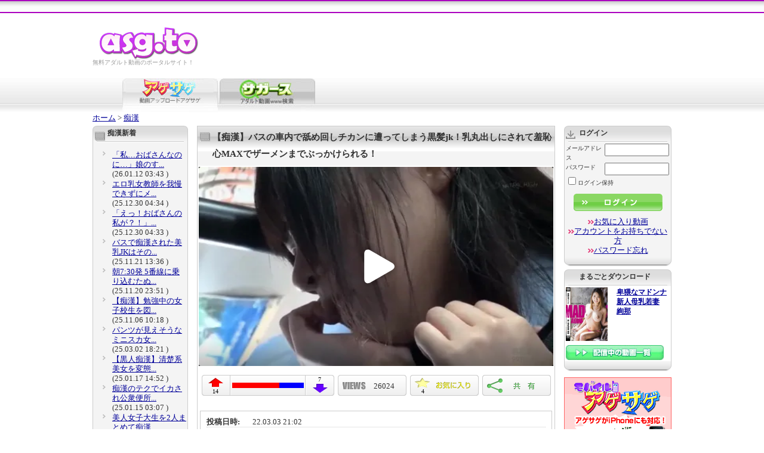

--- FILE ---
content_type: text/html; charset=UTF-8
request_url: https://asg.to/contentsPage.html?mcd=7N62BwaSxg7O80Q4
body_size: 15457
content:
<!DOCTYPE html PUBLIC "-//W3C//DTD XHTML 1.0 Transitional//EN"
        "http://www.w3.org/TR/xhtml1/DTD/xhtml1-transitional.dtd">
<html xmlns="http://www.w3.org/1999/xhtml" lang="ja">
<head>
    
<script type="text/javascript">
function doCookiesProbe() {
    var cookiesProbe = document.cookie.split(';');
    var cookiesProbeFound = null;
    var cookiesProbeName = 'probe';
    var cookiesProbeTimestamp = 1768858619;
    var cookiesProbeTimeout = 15*60;
    for(var i=0;i < cookiesProbe.length;i++) {
        var c = cookiesProbe[i];
        while (c.charAt(0)==' ') c = c.substring(1,c.length);
        if (c.indexOf(cookiesProbeName) == 0) 
            cookiesProbeFound = c.substring(cookiesProbeName.length,c.length);
    }
    document.cookie='probe=; expires=0';
    if (!cookiesProbeFound || 
        (Math.abs(cookiesProbeTimestamp - parseInt(cookiesProbeFound)) > cookiesProbeTimeout)) {
        alert("お使いのブラウザでCookieが無効になっているため、ログイン等の機能が使用できなくなります。ブラウザの設定でCookieを有効にしてください。");
        return false;
    }
    return true;
}

</script>
    <meta http-equiv="Content-Type" content="text/html; charset=utf-8"/>
    <title>【痴漢】バスの車内で舐め回しチカンに遭ってしまう黒髪jk！乳丸出しにされて羞恥心MAXでザーメンまでぶっかけられる！ - アダルト動画 裏アゲサゲ−無料エロ動画−</title>
    <meta name="description" content="【痴漢】バスの車内で舐め回しチカンに遭ってしまう黒髪jk！乳丸出しにされて羞恥心MAXでザーメンまでぶっかけられる！ の再生ページ。裏アゲサゲ＠ASG.TOはアダルト無料動画だけのアップロードサイト！"/>
    <meta name="keywords" content="無料アダルト,アダルトサンプル動画,アダルトDVD,アダルトムービー"/>
    <meta name="copyright" content="Copyright アダルト動画アゲサゲ[ASG.TO]"/>
    <meta name="abstract" content="アダルト動画を投稿して対決！ASG.TO[アゲサゲ]は無料動画共有！"/>
    <link href="/css/common.css?sbuf=04ccf1c0dd400287431a6579a02bb39e" rel="stylesheet" type="text/css"/>

    <script src="/js/jquery-1.7.min.js?sbuf=4bb0a8a79d7b3e09abfd9edce4a39d0e"></script>
    <script type="text/javascript" src="/js/flowslider.jquery.js?sbuf=190080bbb9369b49c9bc5f70ccaf01eb"></script>
    <script src="/js/underscore.js?sbuf=d97c7c7dbea19bdf10ff04c74f4f0f8f"></script>


            <link rel="stylesheet" href="/css/font-awesome-icons.css?sbuf=c75b3b427cd822da3aa4aee17013c613">
        <link rel="stylesheet" href="/player/skin/skin.css?sbuf=c4824d35885b553e3bc6a65c495422bd">
        <link rel="stylesheet" href="/player/quality-selector/flowplayer.quality-selector.css?sbuf=975c4c7cd93381b1fb190055fc069d4d">
        <link rel="stylesheet" href="/css/player.css?sbuf=0279027f128a95a3426b3742a9d2e8a3">
        <script src="/js/cookies.js?sbuf=055ed2845cf70fe617c5392770848be5"></script>
        <script src="/player/flowplayer.min.js?sbuf=7777637f22d1a837b00a1346e3aea13e"></script>
        <script src="/player/flowplayer.hlsjs.1.1.42.min.js?sbuf=9d2487ea1680d151f44e5f666713ec41"></script>
        <script src="/player/flowplayer.thumbnails.js?sbuf=a350a1ddc976e53447ba91d0320e9af6"></script>
    
        <script>
            BUNDLE = {
                user: {
                    
                    isLoggedIn: false,
                    isPaid: false                    
                },
                advert: {
                    time: {
                        flightUrl: '/advert/banner.html',
                        bannerUrl: '/advert/bannerFrame.html?ipb=1&id=',
                        bannerName: 'inPlayerMain',
                        zIndex: 10000000001,
                    },
                    pause: {
                        flightUrl: '/advert/banner.html',
                        bannerUrl: '/advert/bannerFrame.html?ipb=1&id=',
                        bannerName: 'inPlayerOnPause',
                        zIndex: 10000000002,
                    },
                    rightAway: {
                        flightUrl: '/advert/banner.html',
                        bannerUrl: '/advert/bannerFrame.html?ipb=1&id=',
                        bannerName: 'inMoviePlayerBeforeStart',
                        zIndex: 10000000003,
                    },
                },
                advertCookies: {
                    name: 'adp_',
                    value: 1,
                    path: '/',
                    domain: ''
                },
                favourite: {
                    post: '/member/addToFavourites.html'
                },
                votes: {
                    get: '/movie/count.html'
                },
                ga: {},
                movie: {
                    
                    time: 3484.6,
                    mosaiced: true,
                    auto: false,
                    
                    logotype: {
                        path: 'images/logo-land-smart.png',
                        alt: 'ASG.TO'
                    }
                },
                logInPageUrl: "/login.html?log_redir_uri=" + decodeURIComponent(location.href),
                signUpPageUrl: "/signup/signup.html",
                subscribePageUrl: "/billing/subscribe.html",
                video: {
                    
                    debug: false,
                    
                    config: {
                        
                        speeds: [0.5, 1, 1.5, 2],
                        embed: false,
                        key: '$310812518733339',
                        debug: false,
                        fullscreen: true,
                        native_fullscreen: true,
                        autoplay: false,
                        splash: false,
                        poster: 'https://jnmedia.asg.to/t/319397_3189192-720p.mp4/450x338/12',
                        
                        share: false,
                        thumbnails: {
                            
                            debug: false,
                            height: 75,
                            template: 'https://jnmedia.asg.to/t/319397_3189192-720p.mp4' + '/100x75/{time}',
                            
                            time_format: function (t) {
                                var segment = BUNDLE.movie.time / 26;
                                return Math.floor(t / segment);
                            }
                        },
                        clip: {
                            flashls: {
                                manifestloadmaxretry: 2
                            },
                            hlsjs: {
                                recoverMediaError: true,
                                manifestLoadingMaxRetry: 2,
                                listeners: ["hlsError"],
                                
                                debug: false,
                                
                                maxMaxBufferLength: 60,
                                maxBufferSize: 10*1000*1000,
                                enableWorker: true,
                                fragLoadingTimeOut: 120000,
                                fragLoadingMaxRetry: 6,
                                fragLoadingRetryDelay: 500
                            },
                            
                            hlsQualities: [{"level":-1,"label":"Auto"},{"level":0,"label":"HD 720"}],
                            
                            sources: [{
                                type: "application/x-mpegurl",
                                
                                src: '/movie/hls/?mcd=7N62BwaSxg7O80Q4&st=WFIq5jBXsxaQvwHqWI2oWA&e=1768859819&mask=4294901760&debug=59047936&a=59070791'
                                
                            }]
                        }
                    }
                }
            };
        </script>
    
        <script src="/js/player2.js?sbuf=7a9de2df91e41be9ae16db3cb58d9d1b"></script>
        <script type="text/javascript" src="/js/jquery.popunder.min.js?sbuf=f2600a8f827475ef3e72c4252edf7c9c"></script>
    <script type="text/javascript" src="/js/jquery.cookie.js?sbuf=34259e1b3697ec38ec1ad00f29c64305"></script>
    <script type="text/javascript" src="/js/common.js?sbuf=d932ee5a2aa76911b1ae3c0c904d769f"></script>
    <script type="text/javascript" src="/js/clipboard.min.js?sbuf=3e5e0fa949e0e7c5ed5fed7b4cc0ee00"></script>
    <script type="text/javascript" src="/js/contentsPage.js?sbuf=45adaec86a500ebf3efbf869b2c5a3d7"></script>
    <script type="text/javascript" src="/scripts/common.js?sbuf=b021cf036bf63f2e49c88d47dc371dd0"></script>
    <script type="text/javascript" src="/js/bookmark.js?sbuf=641c2e5672d093d081417a0e853621ed"></script>
    <script type="text/javascript" src="/js/tooltips.js?sbuf=92ab741c827b2723eb99521defd92bc7"></script>
    <script type="text/javascript">
        <!--
        
        var playerRev = "/swf/uraui.swf?sbuf=685a47a4aa955158dcd5e543e2e5aa69";
        var playerProductInstallRev = "/swf/playerProductInstall.swf?sbuf=be332eb9be4b3dcfdcd757bbc6e495e5";

        function operateCommentForm() {
            var nickname = document.contentsPage.comment_commentator.value;
            var comment = document.contentsPage.comment_body.value;
            var delkey = document.contentsPage.comment_password.value;
            var errors = checkComment(nickname, comment, delkey);

            if (errors.length == 0) {
                return true;
            }

            getDocumentByID('form_nickname').className = '';
            getDocumentByID('form_comment').className = '';
            getDocumentByID('form_delkey').className = '';
            getDocumentByID('form_warning_javascript').innerHTML = '';

            var messages = new Array();
            for (i = 0; i < errors.length; i++) {
                if (errors[i] == 'no nicknames') {
                    
                    messages.push('ニックネームをご入力ください。');
                    
                    getDocumentByID('form_nickname').className = 'error';
                } else if (errors[i] == 'no comments') {
                    
                    messages.push('コメントをご入力ください。');
                    
                    getDocumentByID('form_comment').className = 'error';
                } else if (errors[i] == 'nickname too long') {
                    
                    messages.push('コメントは最大100文字です。');
                    
                    getDocumentByID('form_nickname').className = 'error';
                } else if (errors[i] == 'delkey too long') {
                    
                    messages.push('削除keyは最大4文字です。');
                    
                    getDocumentByID('form_delkey').className = 'error';
                } else if (errors[i] == 'forbidden words') {
                    
                    messages.push('投稿を受け付けられません。内容をご確認ください。');
                    
                    getDocumentByID('form_comment').className = 'error';
                }
            }
            var html = '';
            html += '<p class="red" id="form_warning">\n';
            for (i = 0; i < messages.length; i++) {
                html += '<b><img src="/common_images/icon_error.gif" alt="" align="absmiddle" />' + messages[i] + '</b><br />\n';
            }
            html += '</p>\n';

            getDocumentByID('form_warning_javascript').innerHTML = html;

            return false;
        }
        
        // -->
    </script>
    <script type="text/vbscript">
<!-- // Visual basic helper required to detect Flash Player ActiveX control version information
Function VBGetSwfVer(i)
  on error resume next
  Dim swControl, swVersion
  swVersion = 0
  set swControl = CreateObject("ShockwaveFlash.ShockwaveFlash." + CStr(i))
  if (IsObject(swControl)) then
    swVersion = swControl.GetVariable("$version")
  end if
  VBGetSwfVer = swVersion
End Function
// -->

    </script>
        <link rel="meta" href="https://asg.to/labels.rdf" type="application/rdf+xml" title="ICRA labels" />
<meta http-equiv="pics-Label" content='(pics-1.1 "http://www.icra.org/pics/vocabularyv03/" l gen true for "http://asg.to" r (n 2 s 3 v 3 l 3 oa 2 ob 2 oc 0 od 0 oe 0 of 0 og 0 oh 0 c 3) gen true for "https://www.asg.to/" r (n 2 s 3 v 3 l 3 oa 2 ob 2 oc 0 od 0 oe 0 of 0 og 0 oh 0 c 3))' />
<meta name="RATING" content="RTA-5042-1996-1400-1577-RTA" />
</head>
<body moviecode="7N62BwaSxg7O80Q4"
                                                               movieid="644590"
                                                               onclick="hideModal()" >
<div id="layout">
    	<div id="ad-over" style="display:none;"><script type="text/javascript">document.write(adBody[adRand][1]);</script></div>
	<div id="header">
        	<div align="center">
		<table width="865" height="20" border="0" cellpadding="0" cellspacing="0" bordercolor="#FFFFFF">
	  <tr>
		<td>&nbsp;</td>
	  </tr>
	</table>
	</div>
		
		<div id="logoarea">
			<div id="logo">
				<h1><a href="/" title="アダルトビデオ ASG.TO"><img src="/vegas/images/logo.gif" alt="アダルトビデオ ASG.TO" border="0" /></a></h1>
				<p>無料アダルト動画のポータルサイト！</p>
			</div>
			<div id="gnavi">
		
				</ul>
			</div>
			<br class="clear" />
		</div>
		
		<div id="tabarea">
			<map name="videophoto">
			<area href="http://pix.asg.to/" coords="80,42,156,57">
			<area href="https://asg.to/" coords="0,0,156,57">
			</map>
			<img src="/img/common/tab_magesage_on.jpg" alt="裏アゲサゲ" name="agesage" id="agesage" usemap="#videophoto" />
			<a href="/search"><img src="https://asg.to/img/tab_vegaspia_off_160.jpg" alt="サガース（アダルト動画WWW検索）" name="vegaspia" border="0" id="vegaspia" onmouseover="MM_swapImage('vegaspia','','https://asg.to/img/tab_vegaspia_on_160.jpg',1)" onmouseout="MM_swapImgRestore()" /></a>
		<!-- remove it in english page - start -->
		<!-- remove it in english page - end -->
		</div>
	</div>
    <div id="main">
        <div id="pan"><a href="/">ホーム</a>&nbsp;&gt;&nbsp;<a href="/categoryPage.html?ccd=chikan">痴漢</a></div>

        <div id="wrap"><!-- 左＋真ん中開始 -->

            <div id="centerarea"><!-- 真ん中開始 -->

                <div class="box600 film">
                    <div class="tit-tall-gray"><h2 id="bookmarktitle"
                                                   class="title-large">【痴漢】バスの車内で舐め回しチカンに遭ってしまう黒髪jk！乳丸出しにされて羞恥心MAXでザーメンまでぶっかけられる！</h2></div>
                    <div class="boxbody-white">

                                                                                    <div class="player" mcd="7N62BwaSxg7O80Q4">
                                    <div class="flowplayer player__container player__container_pink-theme fp-mute js-player"
                                         id="videoPlayerD">
                                                                                    <div class="overlay">
    <script type="text/javascript" src="/js/overlay.js?sbuf=aeb93430481c84559a6a52051ee11409"></script>
    <a href="#" class="bookmark ">お気に入り追加</a>
    <a class="replay" href="#">Replay</a>
    <div class="likes">
        <div class="line">
            <a href="#" class="like"><span>14</span></a>
        </div>
        <div class="line">
            <a href="#" class="dislike"><span>7</span></a>
        </div>
    </div>
    <div class="recommended">
        <div class="inner">
            <div class="title">オススメ</div>
            <div class="thumbnails">
                            <div class="thumbnail">
                    <a href="https://asg.to/contentsPage.html?mcd=7tlC4HUwf7e9DoZI" target="_blank">
                        <span class="name"><span class="helper">上原亜衣ちゃん２</span></span>
                        <img src="https://cdnmedia.asg.to/t/1489342598_802822_747033.flv.mp4/80x60/12" width="150" height="110" alt="">
                    </a>
                    <div class="time">17.03.15</div>
                </div>
                            <div class="thumbnail">
                    <a href="https://asg.to/contentsPage.html?mcd=NJObrmMulLRmaa7k" target="_blank">
                        <span class="name"><span class="helper">机の下で手を出したら感じてきた女友達</span></span>
                        <img src="https://cdnmedia.asg.to/t/1449914945_704839_643376.flv.mp4/80x60/12" width="150" height="110" alt="">
                    </a>
                    <div class="time">15.12.14</div>
                </div>
                            <div class="thumbnail">
                    <a href="https://asg.to/contentsPage.html?mcd=LI8VZNuD4ZsmNM0q" target="_blank">
                        <span class="name"><span class="helper">彼氏の見舞いに来た女の無防備パンチラに…</span></span>
                        <img src="https://cdnmedia.asg.to/t/1413288601_857404_543420.flv.mp4/80x60/12" width="150" height="110" alt="">
                    </a>
                    <div class="time">14.10.16</div>
                </div>
                            <div class="thumbnail">
                    <a href="https://asg.to/contentsPage.html?mcd=Hw3n5R1t7aL4G87w" target="_blank">
                        <span class="name"><span class="helper">巨乳揉みしだき痴漢 満員電車で身動きのできない巨乳娘のデカパイを吐息が漏れるまで揉みしだけ！！</span></span>
                        <img src="https://cdnmedia.asg.to/t/1448862729_507230_643102.flv.mp4/80x60/12" width="150" height="110" alt="">
                    </a>
                    <div class="time">15.12.01</div>
                </div>
                            <div class="thumbnail">
                    <a href="https://asg.to/contentsPage.html?mcd=TJZzDDNLTkka1qmb" target="_blank">
                        <span class="name"><span class="helper">今日のパンツ！涼川絢音ちゃん特集　その４</span></span>
                        <img src="https://cdnmedia.asg.to/t/1489510253_182090_747079.flv.mp4/80x60/12" width="150" height="110" alt="">
                    </a>
                    <div class="time">17.03.17</div>
                </div>
                            <div class="thumbnail">
                    <a href="https://asg.to/contentsPage.html?mcd=gtfxEWSoLkMLmi6k" target="_blank">
                        <span class="name"><span class="helper">満員バスで買い物帰りの人妻のカラダが密着してくるもんで僕ビンビン！思わず痴漢しちゃったけど興奮してる奥さんは拒むことを知らない</span></span>
                        <img src="https://cdnmedia.asg.to/t/1455642372_113046_652882.flv.mp4/80x60/12" width="150" height="110" alt="">
                    </a>
                    <div class="time">16.02.19</div>
                </div>
                            <div class="thumbnail">
                    <a href="https://asg.to/contentsPage.html?mcd=Yv8ZjyhNiG4ahju3" target="_blank">
                        <span class="name"><span class="helper">マキシワンピ越しの固定バイブにリードを付けられた刺激に耐え切れずイキ漏らす痙攣女2</span></span>
                        <img src="https://cdnmedia.asg.to/t/1497870247_683983_757935.mp4/80x60/12" width="150" height="110" alt="">
                    </a>
                    <div class="time">17.06.21</div>
                </div>
                            <div class="thumbnail">
                    <a href="https://asg.to/contentsPage.html?mcd=mDdPxrN2FUXdEf5t" target="_blank">
                        <span class="name"><span class="helper">痴漢ＯＫ娘１１</span></span>
                        <img src="https://cdnmedia.asg.to/t/1446801069_743145_638965.flv.mp4/80x60/12" width="150" height="110" alt="">
                    </a>
                    <div class="time">15.11.08</div>
                </div>
                            <div class="thumbnail">
                    <a href="https://asg.to/contentsPage.html?mcd=QuC0r0MADTmzHqJH" target="_blank">
                        <span class="name"><span class="helper">温泉旅館中出し痴漢 男湯に連れ込まれ周囲の目に辱しめられ感じてしまう女</span></span>
                        <img src="https://cdnmedia.asg.to/t/1398587282_159248_499470.flv.mp4/80x60/12" width="150" height="110" alt="">
                    </a>
                    <div class="time">14.04.29</div>
                </div>
                            <div class="thumbnail">
                    <a href="https://asg.to/contentsPage.html?mcd=oj4p5c2r6qW1fDoJ" target="_blank">
                        <span class="name"><span class="helper">満員バスでむっちり尻が密着してくるもんで…</span></span>
                        <img src="https://cdnmedia.asg.to/t/1401361986_101526_510711.flv.mp4/80x60/12" width="150" height="110" alt="">
                    </a>
                    <div class="time">14.05.31</div>
                </div>
                            <div class="thumbnail">
                    <a href="https://asg.to/contentsPage.html?mcd=mwe8LS4LwqP6WkeH" target="_blank">
                        <span class="name"><span class="helper">マジックミラーと童貞２</span></span>
                        <img src="https://cdnmedia.asg.to/t/1462949269_198421_668898.flv.mp4/80x60/12" width="150" height="110" alt="">
                    </a>
                    <div class="time">16.05.13</div>
                </div>
                            <div class="thumbnail">
                    <a href="https://asg.to/contentsPage.html?mcd=jrA4NNcbl4q9MDS5" target="_blank">
                        <span class="name"><span class="helper">バスで痴漢された美乳JKはその後マンションに連れ込まれ犯されちゃいました</span></span>
                        <img src="https://jnmedia.asg.to/t/295449_720P_4000K_142824912.mp4/80x60/12" width="150" height="110" alt="">
                    </a>
                    <div class="time">25.11.21</div>
                </div>
                            <div class="thumbnail">
                    <a href="https://asg.to/contentsPage.html?mcd=WehNF2PB4tpSpL47" target="_blank">
                        <span class="name"><span class="helper">病室で彼氏にフェラしてパンチラする女に興奮した男が勃起を擦りつけ痴漢してセックスする 神波多一花 iQoo</span></span>
                        <img src="https://jnmedia.asg.to/t/335918_5113904-480p.mp4/80x60/12" width="150" height="110" alt="">
                    </a>
                    <div class="time">23.01.19</div>
                </div>
                            <div class="thumbnail">
                    <a href="https://asg.to/contentsPage.html?mcd=S7XvKq5zBwHfX3BZ" target="_blank">
                        <span class="name"><span class="helper">ここを押さえれば大丈夫　マジックミラー号で片想い女友達とのセックス距離を縮めます! 2人っきりの王様ゲームで燃え上がって念願の初合体(ハート)</span></span>
                        <img src="https://cdnmedia.asg.to/t/1485519382_741978_726742.flv.mp4/80x60/12" width="150" height="110" alt="">
                    </a>
                    <div class="time">17.01.29</div>
                </div>
                            <div class="thumbnail">
                    <a href="https://asg.to/contentsPage.html?mcd=oZdIAIDQEkvFNji2" target="_blank">
                        <span class="name"><span class="helper">媚薬ペニバンを挿入され「嫌なのに･･･」舌を絡ませレズ接吻セックスを欲しがる巨乳女教師</span></span>
                        <img src="https://cdnmedia.asg.to/t/1487068594_690705_735751.flv.mp4/80x60/12" width="150" height="110" alt="">
                    </a>
                    <div class="time">17.02.16</div>
                </div>
                        </div>
        </div>
    </div>
</div>                                                                                <!-- <iframe src="" frameborder="0"></iframe> -->
                                    </div>
                                </div>
                                                                            <div id="movie_info">
    <div class="votes">
        <a href="#" class="up">
            <span>14</span>
        </a>
                        <span>
                            <ul class="bar">
                                <li class="bar-up" style="width: 66%"></li>
                                <li class="bar-down"></li>
                            </ul>
                        </span>
        <a href="#" class="down">
            <span>7</span>
        </a>
    </div>

    <div class="views">
        <div>26024</div>
    </div>

    <a class="favs off"
       data-mode="add"
       data-count="4" href="#">
        <span>4</span>
    </a>

    <a class="share" href="#"></a>

    <a class="download" href="#"></a>

    <span id="modal">
        <div>
            <p class="popup-menu-element">
                <a class="js-toggle-mail" href="#"><img src="/images/icon_friend.gif" /></a>
                <a class="js-toggle-mail" href="#" style="color:#333">友達に教える</a>
            </p>
            <div id="mail-form" style="display:none;">
                <form id="mail_form" action="/movie/notifyFriend.html" autocomplete="off">
                    <p>名前</p>
                    <input type="text" name="name" class="mail_form-name" value="">
                    <p>From(自分のメールアドレス)</p>
                    <input type="text" name="from" class="mail_form-from" value="">
                    <p>To(友達のメールアドレス)</p>
                    <input type="text" name="to" class="mail_form-to" value="">
                    <p style="font-size:x-small;">※半角カンマで複数指定可</p>
                    <p>メッセージ</p>
                    <textarea name="body" class="mail_form-body" rows="5" style="width:94%;"></textarea>
                    <a class="button" href="#" data-mcd="7N62BwaSxg7O80Q4" style="background-color: gray;">送信</a>
                </form>
            </div>

            <p class="popup-menu-element">
                <a class="js-toggle-copy-paste" href="#"><img src="/images/icon_blog_past.gif"/></a>
                <a class="js-toggle-copy-paste" href="#" style="color:#333">HP?ブログに貼る</a>
            </p>
                <div id="copypaste-form" style="display:none;">
                   <form id="clip_form" autocomplete="off">
                       <p>URL</p>
                       <textarea id="clip_form_url" name="url" cols="45" rows="1">https://asg.to/contentsPage.html?mcd=7N62BwaSxg7O80Q4</textarea>
                       <p>ビデオ埋め込み</p>
                       <textarea id="clipboard-data" name="tag" cols="45" rows="10">&lt;script type="text/javascript" src="https://asg.to/js/past_uraui.js"&gt;&lt;/script&gt;&lt;script type="text/javascript"&gt;Purauifla("mcd=7N62BwaSxg7O80Q4", 450, 372);&lt;/script&gt;</textarea>

                       <button class="js-save-data" type="button" data-clipboard-target="#clipboard-data">
                           クリップボードにコピー
                       </button>
                   </form>
            </div>

        </div>

        <div style="padding-top:10px; padding-bottom:5px; text-align: center;">

            <a href="javascript:onClick=Delicious()" titile="この動画をdel.icio.usに登録！">
                <img src="/common_images/delicious.gif" width="12" height="12" alt="この動画をdel.icio.usに登録！" style="border: none;vertical-align: middle;" />
            </a>

            <a href="javascript:onClick=Hatena()" title="この動画をはてなブックマークに登録！">
                <img src="/common_images/icon_hatena.gif" border="0" align="middle" alt="この動画をはてなブックマークに登録！" style="vertical-align: middle;" />
            </a>

            <a target="twit" href="http://twitter.com/home?status=%E3%83%8C%E3%81%91%E3%82%8B%EF%BC%81%E3%80%90%E7%97%B4%E6%BC%A2%E3%80%91+https%3A%2F%2Fasg.to%2Ft%2F7N62BwaSxg7O80Q4+%E3%80%90%E7%97%B4%E6%BC%A2%E3%80%91%E3%83%90%E3%82%B9%E3%81%AE%E8%BB%8A%E5%86%85%E3%81%A7%E8%88%90%E3%82%81%E5%9B%9E%E3%81%97%E3%83%81%E3%82%AB%E3%83%B3%E3%81%AB%E9%81%AD%E3%81%A3%E3%81%A6%E3%81%97%E3%81%BE%E3%81%86%E9%BB%92%E9%AB%AAjk%EF%BC%81%E4%B9%B3%E4%B8%B8%E5%87%BA%E3%81%97%E3%81%AB%E3%81%95%E3%82%8C%E3%81%A6%E7%BE%9E%E6%81%A5%E5%BF%83MAX%E3%81%A7%E3%82%B6...">
                <img src="/img/btn_twitter.gif" alt="Twitterでつぶやく" style="border: none;vertical-align: middle; padding-left:1px;"/>
            </a>
        </div>
</span>

<div id="checkCaptchaBox">
    <form action="/contentsPageDL.html?mcd=7N62BwaSxg7O80Q4" method="POST" name="checkCaptchaForm" id="checkCaptchaForm" autocomplete="off">
        <p id="captchaError" class="error"></p>
        <div id="captchaBlock">
            <img id="captchaImage" onclick="reloadCaptcha();" alt="captcha" src="/captcha/display.html" style="border: none; width: 150px; height:49px;" /><br/><a href="#" onclick="reloadCaptcha();return false;">イメージ更新</a><br/><input type="text" name="captcha_code" id="captcha_code" value=""/><script type="text/javascript">
                    function reloadCaptcha() {
                        document.getElementById("captchaImage").src = "/captcha/display.html" + "?dummy=" + Math.random();
                        document.getElementById("captcha_code").value = "";
                    }</script>
        </div>
        <div id="captchaLoading" style="display: none;text-align:center;"><img alt="Loading..." src="/img/ajax-loader5.gif" /></div>
        <div class="CaptchaFormActions">
            <div class="DLType">
                                            </div>
            <input type="Submit" id="DownloadSubmit" name="submit" value="ダウンロード" />
            <a href="#" onclick="return closeCaptcha();">動画に戻る</a>
        </div>
    </form>
</div>
</div>
                        <!-- NOT FOR ENGLISH -->
                                                                                <!-- END NOT FOR ENGLISH -->

                        <br class="clear"/>

                        

                        <br class="clear"/>

                        <div id="d-intro">
                            <div>
                                <strong>投稿日時: </strong>22.03.03 21:02
                            </div>
                            <div>
                                <strong>投稿者:</strong>
                                <a href="/memberPage.html?mcd=B7a8z1mG1NlTSYqAHK1m">ぬきすと</a>
                                                                    &nbsp;(URL:
                                    <a href="/bridgePage.html?url=http%3A%2F%2Fwww.nukistream.com%2Fvideo.php%3Fid%3D752090"
                                       target="_blank" ref="nofollow noopener">元URL</a>
                                    )
                                                            </div>
                            <div>
                                <strong>カテゴリー: </strong><a
                                        href="/categoryPage.html?ccd=chikan">痴漢</a>
                            </div>
                            <div>
                                <strong>ビデオの紹介</strong>
                                <p>【痴漢】バスの車内で舐め回しチカンに遭ってしまう黒髪jk！乳丸出しにされて羞恥心MAXでザーメンまでぶっかけられる！</p>
                            </div>

                                                            <div id="input-area">
                                    <form action="/contentsPageComment.html?mcd=7N62BwaSxg7O80Q4" method="post"
                                          name="contentsPage" id="contentsPage"
                                          onSubmit="return operateCommentForm() && putXY(this, 'commit');">
                                        <em>コメントを書く</em>
                                        <span id="form_warning_javascript">
                        </span>
                                        <p>
                                            <label id="form_nickname">ニックネーム：<input size="50" class="txt-name"
                                                                                            id="comment_commentator"
                                                                                            name="comment_commentator"
                                                                                            type="text"/></label>
                                            <label id="form_delkey">削除key(半角4字)：<input size="4" maxlength="4"
                                                                                             class="txt-key"
                                                                                             name="comment_password"
                                                                                             type="password"/></label><br/>
                                            <label id="form_comment">コメント(100字)：<input class="txt-comm"
                                                                                             name="comment_body"
                                                                                             type="text"/>
                                                &nbsp;<input alt="送信" align="absmiddle" name="commit" type="image"
                                                             src="/images/btn_send_s.gif"/>
                                            </label>
                                        </p>
                                    </form>
                                </div>
                            
                        </div>


                        <br class="clear"/>


                                                    <!-- NOT FOR ENGLISH -->
                            <div style="text-align:center;padding:15px 0px">
                                
                            </div>
                            <!-- END NOT FOR ENGLISH -->
                        
                        <div id="comment">
                            <a name="comment" id="comment"></a>
                                                            <form action="/contentsPageComment.html?mcd=7N62BwaSxg7O80Q4" method="post"
                                      name="contentsPage2" id="contentsPage2">
                                                                                                                                                </form>
                                                    </div>

                                                    <!-- NOT FOR ENGLISH -->
                            <div class="bottom-links center">
                                <a href="javascript:deleteWin();">[この動画の削除依頼]</a>　⇒<a
                                        href="/about/rights.html">著作権保護の取り組み</a></div>
                            <!-- END NOT FOR ENGLISH -->
                                            </div>  <!-- END boxbody-white -->
                </div>

                <div class="boxbottom600">&nbsp;</div>

                <!-- NOT FOR ENGLISH -->
                <!-- 広告枠3 -->
                
                <!-- 広告枠3 -->
                <!-- END NOT FOR ENGLISH -->            </div> <!-- box600 film -->

            <div id="leftarea"><!-- 左開始 -->
                <!-- NOT FOR ENGLISH -->
                <!-- 広告枠1 -->
                
                <!-- 広告枠1 -->

                <div class="box160 film">
                    <div class="tit160"><h2>痴漢新着</h2></div>
                    <div class="boxbody-gray">
                        <ul>
                                                            <li><a href="/contentsPage.html?mcd=5IaXWDZ2J4UcXVys"
                                       title=" 「私…おばさんなのに…」娘のすぐ傍で痴●され抵抗しても感じ始め、遂にはイカされちゃう！！欲求不満お母さん 奥田咲"> 「私…おばさんなのに…」娘のす...</a><br/>(26.01.12 03:43
                                    )
                                </li>
                                                            <li><a href="/contentsPage.html?mcd=m5GoqkrZ7bQjR9OM"
                                       title=" エロ乳女教師を我慢できずにメチャクチャ痴●してやったら婚約者よりも俺のテクの虜に… 篠真有"> エロ乳女教師を我慢できずにメ...</a><br/>(25.12.30 04:34
                                    )
                                </li>
                                                            <li><a href="/contentsPage.html?mcd=EJsW2Hay7JXOBc2k"
                                       title=" 「えっ！おばさんの私が？！」我が子の前で触られ必死に抵抗するも愛液を垂れ流し絶頂が止まらない巨尻母 .5"> 「えっ！おばさんの私が？！」...</a><br/>(25.12.30 04:33
                                    )
                                </li>
                                                            <li><a href="/contentsPage.html?mcd=jrA4NNcbl4q9MDS5"
                                       title="バスで痴漢された美乳JKはその後マンションに連れ込まれ犯されちゃいました">バスで痴漢された美乳JKはその...</a><br/>(25.11.21 13:36
                                    )
                                </li>
                                                            <li><a href="/contentsPage.html?mcd=ug4gAiX7iCKF5ONX"
                                       title=" 朝7:30発 5番線に乗り込むたぬき顔巨乳は痴●の大好物 媚薬仕込んだら早漏すぎて平日は毎日リピートしています 役野満里奈"> 朝7:30発 5番線に乗り込むたぬ...</a><br/>(25.11.20 23:51
                                    )
                                </li>
                                                            <li><a href="/contentsPage.html?mcd=LWWneWSGkok4eO7p"
                                       title="【痴漢】勉強中の女子校生を図書館レイプ！生発射した精子をバイブで掻き出す鬼畜ぶり">【痴漢】勉強中の女子校生を図...</a><br/>(25.11.06 10:18
                                    )
                                </li>
                                                            <li><a href="/contentsPage.html?mcd=CgTUvKX569wu5V50"
                                       title="パンツが見えそうなミニスカ女を痴漢して犯す！いやらしい尻を突き出して連続イキ">パンツが見えそうなミニスカ女...</a><br/>(25.03.02 18:21
                                    )
                                </li>
                                                            <li><a href="/contentsPage.html?mcd=pm8McIFUfE3iwlQJ"
                                       title="【黒人痴漢】清楚系美女を変態黒人が痴漢＆強制生パコ！規格外のチンポぶち込まれて子宮まで突かれて快楽堕ちアクメ！">【黒人痴漢】清楚系美女を変態...</a><br/>(25.01.17 14:52
                                    )
                                </li>
                                                            <li><a href="/contentsPage.html?mcd=aIAKUPiKamKHaaKg"
                                       title="痴漢のテクでイカされ公衆便所に連れ込まれ生ハメされる美人奥様">痴漢のテクでイカされ公衆便所...</a><br/>(25.01.15 03:07
                                    )
                                </li>
                                                            <li><a href="/contentsPage.html?mcd=5sycT7u1WVePZZVn"
                                       title="美人女子大生を2人まとめて痴漢し犯す！喉奥までチ●ポを突っ込み特濃精子を発射">美人女子大生を2人まとめて痴漢...</a><br/>(25.01.06 19:54
                                    )
                                </li>
                                                            <li><a href="/contentsPage.html?mcd=T6ps1ErRLLbjbCn3"
                                       title="《辰巳ゆい/輪姦レイプ》わざと痴漢の横に立ったおとり捜査官は返り討ちに会い集団で襲われボロボロに犯された">《辰巳ゆい/輪姦レイプ》わざと...</a><br/>(24.08.28 11:10
                                    )
                                </li>
                                                            <li><a href="/contentsPage.html?mcd=rPL5X9hQcC7Ht2SO"
                                       title="【セクハラ整体】丸の内OLが通う人気なマッサージ店を盗撮隠し撮り！施術師に痴漢されて敏感に潮吹き失禁する美女にチンポ挿入">【セクハラ整体】丸の内OLが通...</a><br/>(24.08.25 12:39
                                    )
                                </li>
                                                            <li><a href="/contentsPage.html?mcd=87IDycB3ONfKcM0h"
                                       title="ビキニ巨乳狙いのナンパ！ツインテロリ巨乳とムッチリ淫乱爆乳中だし">ビキニ巨乳狙いのナンパ！ツイ...</a><br/>(24.08.21 10:32
                                    )
                                </li>
                                                            <li><a href="/contentsPage.html?mcd=iInSIi7aih6ZjXy4"
                                       title="途中下車は許されない痴漢バスに誤って乗車した美少女が2穴中出しされ発狂イキ！ iQoo">途中下車は許されない痴漢バス...</a><br/>(24.06.28 17:13
                                    )
                                </li>
                                                            <li><a href="/contentsPage.html?mcd=FDIxEFsTHuWz9Vk5"
                                       title="生チ●ポを擦りつけても嫌がらない美人OLの黒パンストを破いて勃起チ●ポを生挿入！ iQoo">生チ●ポを擦りつけても嫌がらな...</a><br/>(24.04.16 00:52
                                    )
                                </li>
                                                    </ul>
                    </div>
                </div>
                <div class="boxbottom160">&nbsp;</div>
                <!-- END NOT FOR ENGLISH -->                <!-- NOT FOR ENGLISH -->
                    <!-- 広告枠4 -->
                    
                    <!-- 広告枠4 -->
                    <!-- END NOT FOR ENGLISH -->
            </div><!-- 左終了 -->

            <br class="clear"/>
        </div><!-- 真ん中終了 -->
    </div><!-- 左＋真ん中終了 -->

    <div id="rightarea">
        <!-- NOT FOR ENGLISH -->
            <div class="box180 login " >
	        <div class="tit180 forUnshaded"><h2>ログイン</h2></div>
        <div class="tit180 forShaded"><h2><a href="https://asg.to/member/logout.html" target="_top">ログアウトする</a></h2></div>
                <div class="boxbody-gray shademe" id="block-login">
                
<script type="text/javascript">
function doCookiesProbe() {
    var cookiesProbe = document.cookie.split(';');
    var cookiesProbeFound = null;
    var cookiesProbeName = 'probe';
    var cookiesProbeTimestamp = 1768858619;
    var cookiesProbeTimeout = 15*60;
    for(var i=0;i < cookiesProbe.length;i++) {
        var c = cookiesProbe[i];
        while (c.charAt(0)==' ') c = c.substring(1,c.length);
        if (c.indexOf(cookiesProbeName) == 0) 
            cookiesProbeFound = c.substring(cookiesProbeName.length,c.length);
    }
    document.cookie='probe=; expires=0';
    if (!cookiesProbeFound || 
        (Math.abs(cookiesProbeTimestamp - parseInt(cookiesProbeFound)) > cookiesProbeTimeout)) {
        alert("お使いのブラウザでCookieが無効になっているため、ログイン等の機能が使用できなくなります。ブラウザの設定でCookieを有効にしてください。");
        return false;
    }
    return true;
}

</script>
            <form action="https://asg.to/login.html" method="POST" target="_top" onsubmit="this.log_redir_uri.value=location.href; return doCookiesProbe();">
            <input type="hidden" name="log_redir_uri" id="log_redir_uri" value="">
            <label for="mail_address" accesskey="m">メールアドレス</label>
            <input name="mail_address" type="text" id="mail_address" /><br class="clear" />
            <label for="password" accesskey="p">パスワード</label>
            <input name="password" type="password" id="password" /><br class="clear" />
            <label class="non"><input name="cookie" type="checkbox" value="1" />ログイン保持</label>
            <p class="center top10"><input type="image" src="//asg.to/images/btn_login.gif" alt="ログイン" border="0" /></p>
            </form>
            <p class="center top10"><img src="//asg.to/images/icon_btmlink.gif" alt="" /><a href="https://asg.to/signup/signup.html?from=no" target="_top">お気に入り動画</a><br />
            <img src="//asg.to/images/icon_btmlink.gif" alt="" /><a href="https://asg.to/signup/signup.html?from=no" target="_top">アカウントをお持ちでない方</a><br />
            <img src="//asg.to/images/icon_btmlink.gif" alt="" /><a href="https://asg.to/member/remindPassword.html" target="_top">パスワード忘れ</a><br /></p>
                </div>
    </div>
    <div class="boxbottom180">&nbsp;</div>
        <div style="margin-bottom:10px">
    <script language="javascript" src="/js/sureclix1.js"></script>
    <script language="javascript">sureclix();</script>
</div>
        <div style="margin-bottom:10px">
            <script language="javascript">mobileBanner();</script>
        </div>

        			<div class="search180 ranking ">
                                				<div class="searchtit180"><h2><label for="query-box">アゲサゲ内検索</label></h2></div>
				<div class="boxbody-blue shademe">
				<form action="/search" method="GET">
				<p class="center"><input name="q" id="query-box" type="text" value="" class="word160" /></p>
				<p class="top10 center"><input type="image" src="/images/btn_search.gif" alt="検索" border="0" align="absmiddle" /></p>
				</form>
				</div>
			</div>
			<div class="searchbottom180">&nbsp;</div>
        <div class="box180 detailrecom">
            <div class="tit180"><h2>痴漢おすすめ</h2></div>
            <div class="boxbody-white" id="recommended_in_category">
                                    <div>
                        <a href="/contentsPage.html?mcd=BgVETbLSkh6koe9w">
                            <img src="https://jnmedia.asg.to/t/323790_8604743-480p.mp4/80x60/12" alt="【母娘】痴漢男達に無理矢理犯..."
                                 width="80" height="60" border="0" class="shift-left"/>
                        </a>
                        <h3>
                            <a href="/contentsPage.html?mcd=BgVETbLSkh6koe9w"
                               title="痴漢【母娘】痴漢男達に無理矢理犯...:アダルト動画">【母娘】痴漢男達に無理矢理犯...</a>
                        </h3>
                        <p>
                            <span class="orange">(22.05.31 22:44)</span><br/>
                            <span class="orange">by.</span><a
                                    href="/memberPage.html?mcd=qAt98oDSDp9JrHF0vUhp">iQoo</a><br/>
                            [<img src="/images/icon_age.gif" alt="アゲ：" align="absmiddle"/>242
                            &nbsp;<img src="/images/icon_sage.gif" alt="サゲ"
                                       align="absmiddle"/>32]
                        </p>
                        <br clear="all">
                    </div>
                                    <div>
                        <a href="/contentsPage.html?mcd=6SBPKJtY4EEwAp9w">
                            <img src="https://cdnmedia.asg.to/t/1448439388_362596_640885.flv.mp4/80x60/12" alt="本屋に参考書を買いに来た真面..."
                                 width="80" height="60" border="0" class="shift-left"/>
                        </a>
                        <h3>
                            <a href="/contentsPage.html?mcd=6SBPKJtY4EEwAp9w"
                               title="痴漢本屋に参考書を買いに来た真面...:アダルト動画">本屋に参考書を買いに来た真面...</a>
                        </h3>
                        <p>
                            <span class="orange">(15.11.27 17:00)</span><br/>
                            <span class="orange">by.</span><a
                                    href="/memberPage.html?mcd=CyTsVcXrjko6vpxhhMJO">SODプライム</a><br/>
                            [<img src="/images/icon_age.gif" alt="アゲ：" align="absmiddle"/>142
                            &nbsp;<img src="/images/icon_sage.gif" alt="サゲ"
                                       align="absmiddle"/>35]
                        </p>
                        <br clear="all">
                    </div>
                                    <div>
                        <a href="/contentsPage.html?mcd=yrJfiW6fYPXDevAg">
                            <img src="https://cdnmedia.asg.to/t/1483166735_941365_711386.flv.mp4/80x60/12" alt="透けパン02"
                                 width="80" height="60" border="0" class="shift-left"/>
                        </a>
                        <h3>
                            <a href="/contentsPage.html?mcd=yrJfiW6fYPXDevAg"
                               title="痴漢透けパン02:アダルト動画">透けパン02</a>
                        </h3>
                        <p>
                            <span class="orange">(17.01.02 15:30)</span><br/>
                            <span class="orange">by.</span><a
                                    href="/memberPage.html?mcd=CyTsVcXrjko6vpxhhMJO">SODプライム</a><br/>
                            [<img src="/images/icon_age.gif" alt="アゲ：" align="absmiddle"/>83
                            &nbsp;<img src="/images/icon_sage.gif" alt="サゲ"
                                       align="absmiddle"/>20]
                        </p>
                        <br clear="all">
                    </div>
                                    <div>
                        <a href="/contentsPage.html?mcd=1x48O19vdRYCQWHY">
                            <img src="https://cdnmedia.asg.to/t/1481520016_500858_704791.flv.mp4/80x60/12" alt="JKに逆痴漢される幸せバス"
                                 width="80" height="60" border="0" class="shift-left"/>
                        </a>
                        <h3>
                            <a href="/contentsPage.html?mcd=1x48O19vdRYCQWHY"
                               title="痴漢JKに逆痴漢される幸せバス:アダルト動画">JKに逆痴漢される幸せバス</a>
                        </h3>
                        <p>
                            <span class="orange">(16.12.14 14:00)</span><br/>
                            <span class="orange">by.</span><a
                                    href="/memberPage.html?mcd=CyTsVcXrjko6vpxhhMJO">SODプライム</a><br/>
                            [<img src="/images/icon_age.gif" alt="アゲ：" align="absmiddle"/>26
                            &nbsp;<img src="/images/icon_sage.gif" alt="サゲ"
                                       align="absmiddle"/>6]
                        </p>
                        <br clear="all">
                    </div>
                                    <div>
                        <a href="/contentsPage.html?mcd=JeshJIxpGtYVJ9Sw">
                            <img src="https://jnmedia.asg.to/t/310614_9627253-720p.mp4/80x60/12" alt="婚約者と一緒に見る予定だった..."
                                 width="80" height="60" border="0" class="shift-left"/>
                        </a>
                        <h3>
                            <a href="/contentsPage.html?mcd=JeshJIxpGtYVJ9Sw"
                               title="痴漢婚約者と一緒に見る予定だった...:アダルト動画">婚約者と一緒に見る予定だった...</a>
                        </h3>
                        <p>
                            <span class="orange">(21.10.14 15:51)</span><br/>
                            <span class="orange">by.</span><a
                                    href="/memberPage.html?mcd=B7a8z1mG1NlTSYqAHK1m">ぬきすと</a><br/>
                            [<img src="/images/icon_age.gif" alt="アゲ：" align="absmiddle"/>524
                            &nbsp;<img src="/images/icon_sage.gif" alt="サゲ"
                                       align="absmiddle"/>29]
                        </p>
                        <br clear="all">
                    </div>
                            </div>
        </div>
        <div class="boxbottom180">&nbsp;</div>

        <!-- 広告枠3 -->
        
        <!-- 広告枠3 -->
        <!-- END NOT FOR ENGLISH -->
    </div>

    <br class="clear"/>
</div>


	<div id="footer">
		<ul>
			<li><a href="https://asg.to/about/law.html">特定商取引法にもとづく表示</a></li>
			<li><a href="https://asg.to/about/howto07.html">退会方法</a></li>
			<li><a href="https://asg.to/inquiry.html">お問い合わせ</a></li>
			<li><a href="https://asg.to/about/regulation.html">利用規約</a></li>
			<li><a href="https://asg.to/about/setup.html">推奨環境設定</a></li>
			<li><a href="https://asg.to/about/privacy.html">個人情報保護について</a></li>
			<li><a href="https://asg.to/about/howto_partner.html">提携動画募集のお知らせ</a></li>
                        <li><a href="https://en.asg.to/">English</a></li>
 		</ul>
		<br clear="all" />
		<div>
                  <p>Copyright&copy;2006-2026 ASG.TO All Rights Reserved.</p>
		</div>
	</div>


<!-- Google tag (gtag.js) -->
<script async src="https://www.googletagmanager.com/gtag/js?id=G-EQTVDFJ50M"></script>
<script>
  window.dataLayer = window.dataLayer || [];
  function gtag(){dataLayer.push(arguments);}
  gtag('js', new Date());

  gtag('config', 'G-EQTVDFJ50M');
</script>
        


</div>
<!-- NOT FOR ENGLISH -->
    
    <!-- END NOT FOR ENGLISH --><div id="mess"></div>


</body>
</html>

--- FILE ---
content_type: text/css
request_url: https://asg.to/css/player.css?sbuf=0279027f128a95a3426b3742a9d2e8a3
body_size: 4505
content:
@charset "UTF-8";
.flowplayer {
  width: 100%;
  height: 100%;
  background-color: #000 !important;
  background-size: cover;
  background-image: none;
  z-index: 1;
}

.flowplayer .fp-waiting {
  position: absolute;
  left: 50%;
  top: 50%;
  margin: 0 !important;
  -webkit-transform: translate(-50%, -50%);
  transform: translate(-50%, -50%);
}

.flowplayer .fp-controls {
  background-color: rgba(0, 0, 0, 0.4);
}

.flowplayer .fp-timeline {
  background-color: rgba(231, 232, 226, 0.31);
}

.flowplayer .fp-buffer {
  background-color: white;
}

.flowplayer .fp-fullwindow {
  display: block;
  position: absolute;
  left: auto;
  right: 50px;
  top: 13px;  /* Dirty hack */
  color: #fff !important;
  text-decoration: none !important;
  font-family: FontAwesome !important;
  font-size: 1.3em;
  text-align: center !important;
  border-radius: 3px;
  opacity: 0;
  cursor: pointer;
  z-index: 12;
}

.flowplayer.is-mouseout .fp-fullwindow {
  opacity: 0;
  filter: progid:DXImageTransform.Microsoft.Alpha(Opacity=0);
  transition: opacity .15s .3s;
}

.flowplayer.is-mouseover .fp-fullwindow {
  opacity: 1;
  filter: progid:DXImageTransform.Microsoft.Alpha(Opacity=100);
}

.flowplayer.is-poster .fp-fullwindow {
  display: none !important;
}

.flowplayer.is-error {
  border: none !important;
}

.flowplayer.is-error .fp-controls {
  display: none;
}

.flowplayer.is-error .fp-message {
  background: white;
  color: red;
  font-family: 'Open Sans';
  font-weight: bold;
  text-align: center;
  position: absolute;
  top: 50%;
  right: 20%;
  left: 20%;
  -webkit-transform: translateY(-50%);
  transform: translateY(-50%);
  width: 60%;
  height: auto;
  box-sizing: border-box;
  border: 7px solid red;
  padding: 15px;
  z-index: 14;
}

.flowplayer.is-error .fp-message h2,
.flowplayer.is-error .fp-message p {
  color: red;
  text-transform: uppercase;
  margin: 0;
  word-wrap: break-word;
}

.flowplayer.is-error .fp-message h2 {
  font-size: 2em;
}

.flowplayer.is-error .fp-message p {
  font-size: 1.5em;
}

@media all and (max-width: 600px) {
  .flowplayer.is-error .fp-message h2,
  .flowplayer.is-error .fp-message p {
    font-size: 1em;
    line-height: 1em;
  }
}

.flowplayer.is-fullwindow {
  position: fixed !important;
  top: 0;
  left: 0;
  bottom: 90px;
  z-index: 10000;
  width: 100%;
  height: 100%;
  margin: 0;
}

.flowplayer.is-fullwindow  .fp-player {
  background: #333;
}

.player {
  zoom: 1;
  margin: 0 auto;
  background: black;
}

.player_is-hidden {
  visibility: hidden;
}

.player__container {
  background-size: 100% 100%;
}

.player__container_pink-theme .fp-timeline {
  overflow: visible;
}

.player__container_pink-theme .fp-buffer {
  background-color: #5a5a5a;
  border-radius: 0 !important;
  cursor: pointer;
}

.player__container_pink-theme .fp-volumeslider {
  cursor: pointer;
}

.player__container_pink-theme .fp-progress {
  cursor: pointer;
  background-color: #e5227a !important;
  border-radius: 0 !important;
  position: relative;
}

.player__container_pink-theme .fp-progress:after {
  content: '';
  width: 2px;
  background: white;
  position: absolute;
  right: 0;
  top: 50%;
  transform: translateY(-50%);
  height: 1.2em;
}

.player__container_pink-theme .fp-color {
  background-color: #e5227a;
}

.player__container_pink-theme .fp-quality-selector {
  right: 5px;
}

.player__container_pink-theme .fp-quality-selector li.active {
  background-color: rgba(229, 34, 122, 0.55);
}

.player__container_pink-theme .fp-quality-selector li.active:hover {
  background-color: #e5227a;
}

.player__container_pink-theme.is-splash .buttons,
.player__container_pink-theme.is-loading .buttons {
  display: none;
}

.player__container_pink-theme.is-mouseout .fp-speed-buttons {
  filter: alpha(opacity=0);
  opacity: 0;
  transition: opacity .15s .04s;
}

.player__container_pink-theme .fp-speed {
  line-height: initial;
}

.player__container_pink-theme .fp-speed-buttons {
  display: block;
  position: absolute;
  left: 5px;
  bottom: 36px;
  filter: alpha(opacity=100);
  opacity: 1;
}

.player__container_pink-theme .fp-speed-buttons span {
  cursor: pointer;
  display: inline-block;
  list-style-type: none;
  color: #ffffff;
  text-shadow: 0 0 2px #000000;
  text-align: center;
  overflow: hidden;
  font-size: 14px;
  width: 2.4em;
  background-color: #5a5a5a;
  background-color: rgba(90, 90, 90, 0.55);
  margin: 5px;
  padding: 5px;
  border-radius: 3px;
}

.player__container_pink-theme .fp-speed-buttons span.active {
  cursor: default;
  background-color: rgba(229, 34, 122, 0.55);
}

@media (min-width: 480px) {
  .player__container_pink-theme .fp-speed-buttons span {
    display: block;
  }
}

.player__container {
  background-size: 100% 100%;
}

.player__container_blue-theme .fp-timeline {
  overflow: visible;
}

.player__container_blue-theme .fp-buffer {
  background-color: #5a5a5a;
  border-radius: 0 !important;
  cursor: pointer;
}

.player__container_blue-theme .fp-volumeslider {
  cursor: pointer;
}

.player__container_blue-theme .fp-progress {
  cursor: pointer;
  background-color: #00a7c8 !important;
  border-radius: 0 !important;
  position: relative;
}

.player__container_blue-theme .fp-progress:after {
  content: '';
  width: 2px;
  background: white;
  position: absolute;
  right: 0;
  top: 50%;
  transform: translateY(-50%);
  height: 1.2em;
}

.player__container_blue-theme .fp-color {
  background-color: #00a7c8;
}

.player__container_blue-theme .fp-quality-selector {
  right: 5px;
}

.player__container_blue-theme .fp-quality-selector li.active {
  background-color: rgba(0, 167, 200, 0.55);
}

.player__container_blue-theme .fp-quality-selector li.active:hover {
  background-color: #00a7c8;
}

.player__container_blue-theme.is-splash .buttons,
.player__container_blue-theme.is-loading .buttons {
  display: none;
}

.player__container_blue-theme.is-mouseout .fp-speed-buttons {
  filter: alpha(opacity=0);
  opacity: 0;
  transition: opacity .15s .04s;
}

.player__container_blue-theme .fp-speed {
  line-height: initial;
}

.player__container_blue-theme .fp-speed-buttons {
  display: block;
  position: absolute;
  left: 5px;
  bottom: 36px;
  filter: alpha(opacity=100);
  opacity: 1;
}

.player__container_blue-theme .fp-speed-buttons span {
  cursor: pointer;
  display: inline-block;
  list-style-type: none;
  color: #ffffff;
  text-shadow: 0 0 2px #000000;
  text-align: center;
  overflow: hidden;
  font-size: 14px;
  width: 2.4em;
  background-color: #5a5a5a;
  background-color: rgba(90, 90, 90, 0.55);
  margin: 5px;
  padding: 5px;
  border-radius: 3px;
}

.player__container_blue-theme .fp-speed-buttons span.active {
  cursor: default;
  background-color: rgba(0, 167, 200, 0.55);
}

@media (min-width: 480px) {
  .player__container_blue-theme .fp-speed-buttons span {
    display: block;
  }
}

.player__container.is-tiny,
.player__container.is-small {
  font-size: 1.2em;
}

.player__logotype {
  display: block;
  position: absolute;
  left: 0;
  top: 0;
  z-index: 14;
  padding: 10px;
}

.player__logotype img {
  max-width: 60px;
}

@media only screen and (max-width: 854px) {
  .player {
    margin-left: 0;
  }
}

.player iframe {
  vertical-align: top;
}

.owl-prev,
.owl-next {
  cursor: pointer;
  position: absolute;
  width: 64px;
  height: inherit;
  text-align: center;
  z-index: 1000;
  opacity: .3;
}

.owl-prev:hover,
.owl-next:hover {
  opacity: 1;
}

.owl-prev>i,
.owl-next>i {
  font-family: 'fontAwesome';
  color: white;
  font-size: 28px;
  line-height: 110px;
}

.owl-prev {
  left: 0;
  background: linear-gradient(to right, black 0%, transparent 100%);
}

.owl-next {
  background: linear-gradient(to left, black 0%, transparent 100%);
  right: 0;
}

.advert__block {
    position: absolute;
    top: 50%;
    left: 50%;
    -webkit-transform: translate(-50%, -50%);
    transform: translate(-50%, -50%);
}

.advert__close {
    font-family: 'FontAwesome';
    display: inline-block;
    position: absolute;
    width: 30px;
    height: 30px;
    right: -15px;
    top: -15px;
    text-decoration: none;
}

.advert__close i {
    color: white;
    font-size: 30px;
    line-height: 30px;
}

.advert__iframe {
    border: 0;
    width: 100%;
    height: 100%;
    overflow: hidden;
}

.advert_is-landscape {
    top: auto;
    bottom: 10%;
    -webkit-transform: translate(-50%, 0);
    transform: translate(-50%, 0);
}

.player__movie-teaser-preview {
  display: block;
  z-index: 10002;
  opacity: 1;
  background: rgba(0, 0, 0, 0.3);
  border-radius: 0;
  height: 100%;
  width: 100%;
  position: relative;
}

@media (min-width: 480px) {
  .player__movie-teaser-preview {
    text-align: center;
  }
}

.player__teaser-button {
  display: inline-block;
  margin-top: 10px;
  position: absolute;
  right: 50%;
  bottom: 10px;
  width: 90%;
  -webkit-transform: translateX(50%);
  transform: translateX(50%);
}

@media (min-width: 768px) {
  .player__teaser-button {
    position: static;
    right: auto;
    top: auto;
    width: auto;
    -webkit-transform: none;
    transform: none;
  }
}

.owl-prev,
.owl-next {
  cursor: pointer;
  position: absolute;
  width: 64px;
  height: inherit;
  text-align: center;
  z-index: 1000;
  opacity: .3; }
  .owl-prev:hover,
  .owl-next:hover {
    opacity: 1; }
  .owl-prev > i,
  .owl-next > i {
    font-family: 'fontAwesome';
    color: white;
    font-size: 28px;
    line-height: 110px; }

.owl-prev {
  left: 0;
  background: linear-gradient(to right, black 0%, transparent 100%); }

.owl-next {
  background: linear-gradient(to left, black 0%, transparent 100%);
  right: 0; }

.advert {
  position: absolute;
  height: 100%;
  display: block;
  z-index: 1003; }
  .advert iframe {
    border: 0;
    width: 100%;
    height: 100%;
    overflow: hidden; }
  .advert .close {
    font-family: 'FontAwesome';
    display: inline-block;
    position: absolute;
    width: 30px;
    height: 30px;
    right: -15px;
    top: -15px;
    z-index: 15;
    text-decoration: none; }
    .advert .close i {
      color: white;
      font-size: 30px;
      line-height: 30px; }

.player__movie-teaser-preview {
  display: block;
  z-index: 10002;
  opacity: 1;
  background: rgba(0, 0, 0, .3);
  border-radius: 0;
  height: 100%;
  width: 100%; }

.player__teaser-button {
  display: inline-block;
  margin-top: 10px; }

.player__favourite {
  position: absolute;
  top: 20px;
  left: 20px;
  font-size: 1.5em;
  color: #ffffff;
  text-decoration: none;
  font-weight: bold;
  padding-left: 40px;
  background: url("../images/ico/star.png") left center no-repeat;
  height: 28px;
  line-height: 28px;
}

.player__favourite_add {
  background: url("../images/ico/star-gray.png") left center no-repeat;
}

.player__favourite:hover {
  color: #ffffff;
  text-decoration: none;
}

.player__replay {
  position: absolute;
  top: 20px;
  right: 20px;
  color: #ffffff;
  text-decoration: none;
  font-size: 1.5em;
  font-weight: bold;
  padding-left: 50px;
  background: url("../images/ico/replay.png") left center no-repeat;
  height: 40px;
  line-height: 40px;
}

.player__replay:hover {
  color: #ffffff;
  text-decoration: none;
}

.player__vote-for,
.player__vote-against {
  font-size: 1.5em !important;
  color: #ffffff;
  text-decoration: none !important;
  font-weight: bold !important;
  height: 24px;
  line-height: 24px !important;
  padding-right: 30px !important;
  position: absolute;
  right: 50%;
  top: 0;
  margin-right: -30px !important;
}

.player__vote-for:hover,
.player__vote-against:hover {
  color: #ffffff;
  text-decoration: none;
}

.player__vote-for {
  background: url("../images/ico/thumb_up_big.png") no-repeat right center;
}

.player__vote-against {
  background: url("../images/ico/thumb_down_big.png") no-repeat right center;
}

.player .recommended {
  position: absolute;
  left: 0px;
  bottom: 15px;
  height: 150px;
  width: 100%;
}

.player .recommended .title {
  font-size: 1.125em;
  font-weight: bold;
  color: #ffffff;
  margin-bottom: 15px;
  margin-left: 20px;
}

.player .recommended .inner {
  margin-bottom: 20px;
}

.player .recommended .thumbnails {
  overflow: hidden;
}

.player .recommended .thumbnails:after {
  display: block;
  content: '';
  clear: both;
}

.player .recommended .thumbnails .owl-stage-outer .owl-stage .owl-item {
  float: left;
}

.player .recommended .thumbnails .owl-stage-outer .owl-stage .owl-item:after {
  display: block;
  content: '';
  clear: both;
}

.player .recommended .thumbnails .thumbnail {
  float: left;
  margin-right: 5px;
  width: 150px;
  height: 110px;
  position: relative;
}

.player .recommended .thumbnails .thumbnail:after {
  display: block;
  content: '';
  clear: both;
}

.player .recommended .thumbnails .thumbnail img {
  vertical-align: top;
}

.player .recommended .thumbnails .thumbnail a {
  text-decoration: none;
}

.player .recommended .thumbnails .thumbnail .name {
  position: absolute;
  top: 0;
  left: 0;
  width: 100%;
  background: rgba(0, 0, 0, 0.7);
  color: #ffffff;
  display: block;
  font-size: 0.6875em;
  white-space: nowrap;
  z-index: 1000;
}

.player .recommended .thumbnails .thumbnail .name .helper {
  display: block;
  margin: 5px 10px;
  overflow: hidden;
  text-overflow: ellipsis;
}

.player .recommended .thumbnails .thumbnail:hover {
  z-index: 1003;
}

.player .recommended .thumbnails .thumbnail:hover img {
  z-index: 1002;
}

.player .recommended .thumbnails .thumbnail:hover .name {
  white-space: normal;
  font-size: 0.875em;
  bottom: 0px;
}

.player .recommended .thumbnails .thumbnail:hover .to-bookmark {
  display: block;
}

.player .recommended .thumbnails .thumbnail:hover .time {
  display: block;
}

.player .recommended .thumbnails .thumbnail .to-bookmark {
  position: absolute;
  bottom: 7px;
  left: 7px;
  width: 16px;
  height: 17px;
  background: url("../images/ico/bookmark_shadow.png") no-repeat;
  display: none;
}

.player .recommended .thumbnails .thumbnail .to-bookmark.off {
  background: url("../images/ico/bookmark_shadow_off.png") no-repeat;
}

.player .recommended .thumbnails .thumbnail .time {
  position: absolute;
  right: 7px;
  bottom: 7px;
  font-weight: bold;
  color: #ffffff;
  font-size: 1em;
  display: none;
}

.player .likes {
  position: absolute;
  top: 50%;
  left: 0;
  -webkit-transform: translateY(-100%);
  transform: translateY(-100%);
  width: 100%;
}

.player .likes .line {
  position: relative;
  height: 30px;
}

.overlay {
  z-index: -1;
  opacity: 0;
  height: 100%;
  position: absolute;
  top: 0;
  bottom: 108px;
  left: 0;
  transition: opacity .3s ease-in-out;
  width: 100%;
  background: rgba(0, 0, 0, 0.8);
}

.player .overlay_is-visible {
  opacity: 1;
  z-index: 1002;
}

.player .overlay_is-visible .player__movie-teaser-preview {
  display: block;
}

@media screen and (max-width: 480px) {
  .overlay__restriction-link {
    position: absolute;
    top: 50%;
    left: 50%;
    -webkit-transform: translate(-50%, -50%);
    transform: translate(-50%, -50%);
    width: 70%;
  }
}

.player__movie-teaser-preview {
  background: rgba(255, 255, 255, 0.7);
  border-radius: 0;
  height: 100%;
  width: 100%;
  position: relative;
  z-index: 10002;
  line-height: 1.5rem;
  color: #000;
  box-sizing: border-box;
}

@media (min-width: 480px) {
  .player__movie-teaser-preview {
    text-align: center;
  }
}

.player__preview-wrapper {
  width: 90%;
}

.player__preview-wrapper_aligned-vertically {
  position: absolute;
  top: 50%;
  left: 50%;
  -webkit-transform: translate(-50%, -50%);
  transform: translate(-50%, -50%);
}

.player__preview-header {
  font-size: 0.75rem;
  text-align: center;
}

.player__preview-header_is-main {
  font-size: 1rem;
  font-weight: bold;
}

.player__preview-button {
  display: block;
  position: relative;
  padding: 0.3125rem 1.25rem;
  border-radius: 0.1875rem;
  margin: 0.5rem auto;
  color: white;
  text-align: center;
}

.player__preview-button:hover {
  text-decoration: none;
  color: white;
}

.player__preview-button:active {
  text-decoration: none;
  color: white;
  box-shadow: 0px 0px 0px #ffffff;
}

.player__preview-button:focus {
  text-decoration: none;
  color: white;
}

.player__preview-button:visited {
  color: white;
}

.player__preview-button:link {
  color: white;
}

@media (min-width: 480px) {
  .player__preview-button {
      display: inline-block;
      min-width: 18.75rem;
  }
}

@media (min-width: 768px) {
  .player__preview-button {
      position: static;
      right: auto;
      top: auto;
      width: auto;
      -webkit-transform: none;
      transform: none;
  }
}

.player__preview-button_is-sign-up {
  background: #f2ab99;
  background: linear-gradient(to bottom, #f2ab99 0%, #f2ab99 50%, #ea6a53 51%, #e88b64 100%);
  position: relative;
  text-shadow: 0px 0px 15px #370e07;
}

.player__preview-button_is-sign-up:before {
  background: #ea3f3d;
  background: linear-gradient(to bottom, #ea3f3d 0%, #e88b64 100%);
  content: '';
  display: block;
  position: absolute;
  top: -0.125rem;
  bottom: -0.125rem;
  left: -0.125rem;
  right: -0.125rem;
  z-index: -1;
  border-radius: 0.1875rem;
}

.player__preview-button_is-teaser {
  background: #50b8fb;
  background: linear-gradient(to bottom, #50b8fb 0%, #50b8fb 50%, #4c7ffc 51%, #50b8fb 100%);
  position: relative;
  text-shadow: 0px 0px 15px #011648;
}

.player__preview-button_is-teaser:before {
  background: #3ca0ea;
  background: linear-gradient(to bottom, #3ca0ea 0%, #3ca0ea 100%);
  content: '';
  display: block;
  position: absolute;
  top: -0.125rem;
  bottom: -0.125rem;
  left: -0.125rem;
  right: -0.125rem;
  z-index: -1;
  border-radius: 0.1875rem;
}

.player__preview-button_is-teaser i {
  font-family: fontawesome;
}

.sign-in-form {
  background: #ffffff;
  border-radius: 0.3125rem;
  box-shadow: 0.0625rem 0.0625rem 0.0625rem gray;
  cursor: default;
  margin: 0.3125rem auto;
  max-width: 22.5rem;
}

.sign-in-form__list {
  padding: 0.5rem;
}

.sign-in-form__item {
  line-height: 1.5rem;
  margin: 0.625rem 0;
  border-radius: 0.1875rem;
}

.sign-in-form__item:first-child {
  margin: 0;
}

.sign-in-form__item_with-extra-margin-left {
  margin-left: 8rem;
}

.sign-in-form__label {
  display: inline-block;
  min-width: 7.5rem;
  text-align: right;
}

.sign-in-form__label_align-left-side {
  text-align: left;
}

.sign-in-form__input {
  display: inline-block;
  border: 1px solid #b3b3b3;
  padding: 0 0.25rem;
}

.sign-in-form__input_is-field {
  border-radius: 0.1875rem;
}

.sign-in-form__input_is-submit {
  background: #8ad762;
  background: linear-gradient(to bottom, #8ad762 0%, #8ad762 50%, #6fce45 51%, #b2e59c 100%);
  display: block;
  position: relative;
  color: #ffffff;
  padding: 0.3125rem 3.125rem;
  margin: 0 auto;
  border: 0.125rem solid #8ad762;
  border-radius: 0.3125rem;
}

/* Temporary hardcoded*/
.overlay__restriction-time {
  padding: 40px 10px 0 10px;
  font-size: .6rem;
  line-height: 20px;
}

.player__preview-header {
  padding-top: 20px;
}

@media all and (max-width: 480px) {
  .player__favourite {
    top: 10px;
    left: 10px;
    padding-left: 35px;
    height: 28px;
    line-height: 28px;
  }

  .player__replay {
    top: 10px;
    right: 10px;
    padding-left: 25px;
    background-size: 20px;
    height: 28px;
    line-height: 28px;
  }

  .player__preview-button {
    position: absolute;
    bottom: 0;

    left: 10%;
    right: 10%;
  }
}

.player__preview-button_is-teaser i {
  font-family: fontawesome;
}

.player__movie-teaser-preview ~ .fp-ui {
  background: none !important;
}

@font-face {
  font-family: "karla";
  src: url("../fonts/karla.eot");
  src: local("∂ƒ√"), url("../fonts/karla.eot#iefix") format("embedded-opentype"), url("../fonts/karla.woff") format("woff"), url("../fonts/karla.ttf") format("truetype"), url("../fonts/karla.svg#webfont") format("svg");
}

@font-face {
  font-weight: bold;
  font-family: "karla";
  src: url("../fonts/karla-bold.eot");
  src: local("∂ƒ√"), url("../fonts/karla-bold.eot#iefix") format("embedded-opentype"), url("../fonts/karla-bold.woff") format("woff"), url("../fonts/karla-bold.ttf") format("truetype"), url("../fonts/karla-bold.svg#webfont") format("svg");
}

@font-face {
  font-family: "fontawesome";
  src: url("../fonts/fontawesome.eot");
  src: local("∂ƒ√"), url("../fonts/fontawesome.eot#iefix") format("embedded-opentype"), url("../fonts/fontawesome.woff") format("woff"), url("../fonts/fontawesome.ttf") format("truetype"), url("../fonts/fontawesome.svg#webfont") format("svg");
}

--- FILE ---
content_type: application/x-javascript
request_url: https://asg.to/js/flowslider.jquery.js?sbuf=190080bbb9369b49c9bc5f70ccaf01eb
body_size: 6328
content:
/*!
 * Flow Slider v1.5.0
 * jQuery content sliding plugin
 * //FlowSlider.com/
 *
 * Copyright Flow Slider Inc., www.FlowSlider.com
 * 
 * LICENCE:
 * //www.FlowSlider.com/license-html
 * If you use this plugin, you must keep this copyright notice at all times.
 */
 eval(function(p,a,c,k,e,r){e=function(c){return(c<a?'':e(parseInt(c/a)))+((c=c%a)>35?String.fromCharCode(c+29):c.toString(36))};if(!''.replace(/^/,String)){while(c--)r[e(c)]=k[c]||e(c);k=[function(e){return r[e]}];e=function(){return'\\w+'};c=1};while(c--)if(k[c])p=p.replace(new RegExp('\\b'+e(c)+'\\b','g'),k[c]);return p}('G O=F(e,u,g){G r="F",x=\'<2X 2l="\',i=2Y,q="2Z",p="3T",n="2m",o="2n",c=H;S("3U"===1w e)I 1J(e).O(u);S("3V"===1w e&&e.O)I e.O;S("3W"===1w e)I 1g O.2o(e);G b=c,d=g(e),m,j,k,h,l,e={1x:o,1X:n,V:p,2p:"3X",1Y:"2q",19:"3Y",30:F(a,b){I a.3Z(b)},18:F(a,b){I a.2n(b)},1Z:F(a,b){I a.2m(b)}},f={1x:n,1X:o,V:"2q",2p:"31",1Y:p,19:"41",30:F(a,b){I a.32(b)},18:F(a,b){I a.2m(b)},1Z:F(a,b){I a.2n(b)}},w,t,v,s,a=g.X({},21.O.M,u);c.1d=F(){I H.34=b.K.18(j)};c.35=F(){I(a.1o-H.Q())/(a.1o-(b.K.18(d)-H.1d()-a.22))};c.1a=F(a){0>a&&(a=0);1<a&&(a=1);H.P(H.23(a));I H};c.23=F(c){I a.1o-c*(a.1o-(b.K.18(d)-H.1d()-a.22))};c.Q=F(){I l.Q()};c.P=F(a){v(a);I H};c.14=F(a){I s(a)};G C=F(c){(a.36||!(b.1d()<=b.K.18(d)))&&l.P(c)},B=F(c){S(c>a.1o)I a.1o;G e=b.K.18(d)-b.1d()-a.22;I c<e?e:c},D=F(a){G c=l.Q();1e=b.1d()/2;a>1e&&(a%=1e);G d=c+1e-a,c=W.11(c-a)<W.11(d)?a:a-1e,a=B(a);a!=c&&(l.1K(a>c?1e:-1e),c+=a>c?1e:-1e);l.P(c)},E=F(a){I a};c.24=F(a){I b.P(b.Q()+a)};c.1h=F(a){I b.P(b.14(b.Q()+a))};c.2r=F(){k=j.1L();k.38(a.1i+"-1M");d.N({42:"43",1a:"44"});k.N({"45":p});S((a.1N=q)&&!16(d.N(n))){1b(G i=k.1f,h=0,e=0,c,f=0;f<i;f++)$1M=g(k[f]),c=16($1M.N("3a-2q")),26(c)&&(c=0),e=c,c=16($1M.32()),26(c)&&(c=0),e+=c,c=16($1M.N("3a-31")),26(c)&&(c=0),e+=c,e>h&&(h=e);d.N(n,h)}q==a.1N&&b.K.18(m,46);a.2s?(k.47(R).48(j),v=D,s=E):(v=C,s=B);I H};c.3b=F(){I j};c.3c=F(b){g.X(a,b);H.s=a;y();I H};c.12=F(){1b(G a=0;a<h.1f;a++)h[a].12();I H};c.13=F(){1b(G a=0;a<h.1f;a++)h[a].13();I H};c.1y=F(){d.1p(a.2t,b)};c.27=F(){d.1p(a.2u,b)};c.1z=F(){d.1p(a.2v,b)};G z={};(F(a){G b=28,c="3d";a.1O=F(g,d,h){G b=g.X({},a.1O.M,h),e=J,f=F(a){a=a[d.K.19]-b.L.P()[d.K.V];d.1a((a-b.1A)/(d.K.18(b.L)-b.1A-b.1P));e=J};H.13=F(){b.L.Y(c,f);e=J};H.12=F(){e||(e=R,b.L.2w(c,f))};b.L=b.L?g(b.L):d.$Z};a.1O.M={L:b,1A:50,1P:50};a.29=F(l,e,o){G j="49",b=l.X({},a.29.M,o),h=0,f=J,i,d=J,n=F(){e.1h(h);g()},k=F(a){f=J;a=a[e.K.19]-b.L.P()[e.K.V]-(W.3e(e.K.18(b.L)/2)+b.3f);h=b.2x?b.2x(a):a<-b.1A||a>b.1P?-b.1q*(a+(0<a?-b.1P:b.1A)):0;d||(n(),i=1Q(n,b.1j),d=R)},m=F(){h=0;d&&(1B(i),d=J);g();4a=J},g=F(){f||(b.L.1k(c,k),f=R)};H.13=F(){b.L.Y(c,k);b.L.Y(j,m);d&&(1B(i),d=J)};H.12=F(){g();b.L.1k(j,m)};b.L=b.L?l(b.L):e.$Z};a.29.M={L:b,1j:50,1A:3g,1P:3g,3f:0,1q:.2,2x:b};a.2y=F(d,c,n){G b=d.X({},a.2y.M,n),j,f=J,e=0,i=0,h=J,k=F(a){b.1C&&a.1l();f=R;j=a[c.K.19];e=0;d(T).2w(b.1D,g);d(T).1k(b.1E,l);h=J;c.$Z.1p("4b",c)},g=F(a){a.1l();S(f){i=e;e=(a[c.K.19]-j)*b.1q;G a=c.Q()+e-i,g=c.14(a);S(a!=g){G d=W.11(g-a),h=!b.1m?d*b.2a:b.1m(d);e+=g<a?h-d:d-h}c.24(e-i);b.L[0].1F=R}},l=F(a){b.1C&&a.1l();c.$Z.Y(b.1D,g);f=J;c.1h((a[c.K.19]-j)*b.1q-e);d(T).Y(b.1D,g);m();c.$Z.1p("4c",c);2b(F(){b.L[0].1F=J},b.2c)},m=F(){h||(h=R,b.L.1k(b.1R,k))};H.13=F(){f&&(d(T).Y(b.1D,g),d(T).Y(b.1E,l),c.P(c.14(c.Q())),f=J,b.L[0].1F=J);d(T).Y(b.1R,k);h=J};H.12=F(){m()};b.L=b.L?d(b.L):c.$Z};a.2y.M={L:b,1R:"4d",1D:c,1E:"4e",1q:1,2a:.3h,1m:b,2c:3i,1C:J};a.2d=F(d,b,q){G l="4f",k="4g 4h",j="4i",c=d.X({},a.2d.M,q),m,e=0,i=0,f=J,g=J,n=F(a){c.1C&&a.1l();f=R;m=a.3j.3k[0][b.K.19];e=0;d(T).2w(j,h);d(T).1k(k,o);g=J;b.$Z.1p("4j",b)},h=F(a){a.1l();S(f){i=e;e=(a.3j.3k[0][b.K.19]-m)*c.1q;G a=b.Q()+e-i,g=b.14(a);S(a!=g){G d=W.11(g-a),h=!c.1m?d*c.2a:c.1m(d);e+=g<a?h-d:d-h}b.24(e-i);c.L[0].1F=R}},o=F(a){c.1C&&a.1l();f=J;d(T).Y(c.1D,h);b.P(b.14(b.Q()));p();b.$Z.1p("4k",b);2b(F(){c.L[0].1F=J},c.2c)},p=F(){g||(g=R,c.L.1k(l,n))};H.13=F(){f&&(d(T).Y(j,h),d(T).Y(k,o),b.P(b.14(b.Q())),f=J,c.L[0].1F=J);d(T).Y(l,n);g=J};H.12=F(){p()};c.L=c.L?d(c.L):b.$Z};a.2d.M={L:b,1j:50,1q:1,2a:.3h,1m:b,2c:3i,1C:J};a.2z=F(j,b,i){G f="4l",c=j.X({},a.2z.M,i),e=J,d=0,g=F(){G a=+1g 2e;a>=d+c.1j?(b.P(b.14(b.Q())),e=J):2b(g,c.1j-(a-d))},h=F(h,f){h.1l();G a=f*c.1n;P=b.Q()+a;2f=b.14(P);P!=2f&&(a=c.1m(f,W.11(2f-P)));c.1j?(b.24(a),d=+1g 2e,!e&&P!=2f&&(2b(g,c.1j),e=R)):b.1h(a)};H.13=F(){b.$Z.Y(f,h)};H.12=F(){b.$Z.1r(f,h)}};a.2z.M={1n:40,1j:4m,1m:F(b,a){I i<a?0:4n*b/a}};a.2A=F(f,c,g){G b=f.X({},a.2A.M,g),e=f(b.3l),d=F(a){a.3m==b.3n&&c.1h(-b.17);a.3m==b.3o&&c.1h(b.17)};H.13=F(){e.Y("3p",d)};H.12=F(){e.3p(d)}};a.2A.M={3l:T,17:i,3n:39,3o:37};a.2B=F(e,c,f){G d=e.X({},a.2B.M,f),b=21.2g.3q,g=F(){G a=c.Q();c.s.2s&&(a%=c.1d()/2);21.2g.3q=W.3e(-a/W.11(d.17))+1};H.13=F(){};H.12=F(){b&&(b=16(b.4o(1,b.1f-1)),26(b)&&(b=1),c.P(c.14(-d.17*(b-1))));c.$Z.1r("3r",g)}};a.2B.M={17:i};a.2C=F(c,f,g){G b=c.X({},a.2C.M,g),d,h=F(){f.1h(-b.17)},e=F(){1B(d)};H.13=F(){e()};H.12=F(){c(b.L).1r(b.1R,F(){d=1Q(h,b.1G);S(b.1E)c(b.L).1k(b.1E,e)})}};a.2C.M={1R:"4p",1E:b,L:T,17:i,1G:4q};a.2D=F(d,c,f){G b=d.X({},a.2D.M,f),e=F(a){a.1l();S(b.3s){G a=c.Q(),d=c.14(a-b.17);S(a==d){c.1a(0<-b.17?1:0);I}}c.1h(-b.17)};H.13=F(){b.L.Y(b.2E,e)};H.12=F(){b.L.1r(b.2E,e)};b.L=b.L?d(b.L):c.$Z};a.2D.M={L:b,2E:"4r",17:i,3s:R}})(z);G A={};(F(a){G b="4s";a.4t=F(c,b){G a;H.Q=F(){I a};H.P=F(c){a=c;b.$U.N(b.K.V,a)};H.1K=F(){};(a=16(b.$U.N(b.K.V)))||(a=0)};a.1S=F(h,c,j){G e=h.X({},a.1S.M,j),f=16(c.$U.N(c.K.V)),i=c.K.V,k=c.$U[0].1s,g=R,d="",h=F(){G b="1c-4u-F",a={};a[d+"1c-4v"]=c.K.V;e.2F&&(a[d+b]=e.2F);a[d+"1c-4w"]=e.1G+"2G";a[d+"1c-1T"]=e.1T+"2G";c.$U.N(a);c.$U.N(d+b,e.1c)},l=F(){g=R;c.1z()};3t=F(){c.$U.1k("4x",l)};H.Q=F(){I f};H.P=F(a){f=a;k[i]=f+b;g&&(g=J,3t(),c.1y())};(f=16(c.$U.N(i)))||(f=0);d=O.1U.2H();J!==d&&h()};a.1S.M={1T:-20,1G:3u,2F:"2I-3v(0.3w, 1.0, 0.3x, 0.3y)",1c:"2I-3v(0.3w, 1.4y, 0.3x, 0.3y)"};a.2h=F(m,e,n){G g=m.X({},a.2h.M,n),c,d,j,f=J,i=e.K.V,k=e.$U[0].1s,h,l,o=F(){h=(d-c)*g.3z;l=.5>W.11(h);d!=c&&!l?(c+=h,k[i]=c+b,e.27()):(g.3A&&(k[i]=d+b),f&&(1B(j),f=J,e.1z()))};H.Q=F(){I d};H.P=F(a){d=a;f||(j=1Q(o,g.1t),f=R,e.1y())};H.1K=F(a){c+=a;d+=a};(c=16(e.$U.N(i)))||(c=0);d=c};a.2h.M={3A:J,1t:25,3z:.25};a.2J=F(n,f,o){G d=n.X({},a.2J.M,o),g,h,k,i=J,l=f.K.V,p=f.$U[0].1s,c=0,j,m,e,q=F(){(e=h-g)?(c=d.1H?c+(0<e?d.1H:-d.1H):d.1n,d.1I&&(j=W.11(c)/d.1I,m=d.1I*j*(j+1)/2,m>W.11(e-c)&&(c=(0<e?1:-1)*(-1+W.3B(d.1I*(d.1I+8*W.11(e))))/2)),d.3C||(0>e&&0<c&&(c=-d.1H),0<e&&0>c&&(c=d.1H)),c>d.1n&&(c=d.1n),c<-d.1n&&(c=-d.1n),0<e&&c>e&&(c=e),0>e&&c<e&&(c=e),g+=c,p[l]=g+b,f.27()):(c=0,i&&(1B(k),i=J,f.1z()))};H.Q=F(){I h};H.P=F(a){h=a;i||(k=1Q(q,d.1t),i=R,f.1y())};H.1K=F(a){g+=a;h+=a};(h=g=16(f.$U.N(l)))||(g=0)};a.2J.M={1t:50,1n:50,1H:3,1I:3,3C:R};a.1J=F(f,b,g){G d=f.X({},a.1J.M,g),c,e=b.K.V;H.Q=F(){I c};H.P=F(a){c=a;a={};a[e]=c;b.$U.13(R).4z(a,d.1G,d.3D,b.1z);b.1y()};(c=16(b.$U.N(e)))||(c=0)};a.1J.M={1G:3u,3D:"4A"};a.1V=F(s,g,t){G c=s.X({},a.1V.M,t),o,m=J,h,e,d,p,n,l,i,j=0,f,k,q=g.K.V,r=g.$U[0].1s,u=F(){i=+1g 2e;n!=d&&(j=j>i?i+f+W.11(d-h)*c.2K:i+W.11(d-h)*c.2K-c.1t/2,l=i+c.1T,f=j-l,f>c.2L&&(f=c.2L,j=l+f),f<c.2M&&(f=c.2M,j=l+f),h=e,p=d-h);i>=j?(e=d,r[q]=e+b,m&&(1B(o),m=J,g.1z())):(k=(i-l)/f,1<k&&(k=1),0>k&&(k=0),e=h+p*c.1c(k),r[q]=e+b,n=d,g.27())};H.Q=F(){I d};H.P=F(a){d=a;m||(o=1Q(u,c.1t),m=R,g.1y())};H.1K=F(a){e+=a;d+=a;h+=a;n+=a};(e=16(g.$U.N(g.K.V)))||(e=0);h=d=e};a.1V.M={1T:-20,1t:20,2M:i,2L:4B,2K:10,1c:O.1V.3E}})(A);G y=F(){a.3F&&"4C"3G T.3H&&(a.1u=["2d"],a.1W=[a.3I]);h=[];1b(G d,c=0;c<a.1u.1f;c++)d=a.1W[c]?a.1W[c]:a.1W[0],h[c]=1g z[a.1u[c]](g,b,d);a.3J&&"1S"!=a.2i&&J!==O.1U.2H()&&(a.2i="1S",a.2N=a.3K);l=1g A[a.2i](g,b,a.2N)},u=F(){G f="3L",e="1a";d.4D(x+a.1i+\'-2j-1"/><2X 2l="\'+a.1i+\'-2j-2"/>\');w=d.1L("."+a.1i+"-2j-1");t=d.1L("."+a.1i+"-2j-2");w.N(e,f).N(b.K.1x,b.1d()).N(b.K.1X,b.K.1Z(d)).N(b.K.V,0).N(b.K.1Y,0);t.N(e,f).N(b.K.1x,b.34).N(b.K.1X,b.K.1Z(d)).N(b.K.2p,0).N(b.K.1Y,0);G c;d.3d(F(e){c=e[b.K.19]-d.P()[b.K.V];w.N(b.K.1x,c-a.2O);t.N(b.K.1x,b.K.18(d)-c-a.2O)})};O.1v.3M++;r===1w a.2P&&d.1r(a.2v,a.2P);r===1w a.2Q&&d.1r(a.2t,a.2Q);r===1w a.2R&&d.1r(a.2u,a.2R);c.K=q==a.1N?e:f;e=a.1i+"-U";d.3N(\'<4E 2l="\'+e+\'-2" 1s="4F:4G-4H;"/>\');d.3N(x+e+\'-1" 1s="1a:3L;"/>\');m=g(d.1L("."+e+"-1")[0]);j=g(m.1L("."+e+"-2")[0]);"4I"==a.1N&&j.N(o,"2Y%");c.s=a;c.$Z=d;c.$U=m;d.38(a.1i);c.2r();S(a.3O){e=J;1b(f=0;f<a.1u.1f;f++)S("1O"==a.1u[f]||"29"==a.1u[f]){e=R;2S}e&&u()}m.N(c.K.V,c.23(a.3P));y();c.1a(a.1a);1b(f=0;f<h.1f;f++)h[f].12();O.1U.2T()};O.M={1N:"2Z",2s:J,2i:"2h",2N:{},1u:["1O"],1W:[{}],1o:25,22:25,3P:0,1a:.5,3O:J,2O:7,3F:R,3I:{},3J:J,3K:{},36:J,2Q:28,2P:28,2R:28,1i:"4J",2t:"4K",2v:"3r",2u:"4L"};O.1v={3Q:"1.5.0",3R:"4M",2U:J,3M:0};O.1U={2H:F(){G a=O.1v;S(2V 0===a.2k){a.2k=J;G d=(T.4N||T.3H).1s,c={1c:"",4O:"-4P-",4Q:"-4R-",4S:"-2G-",4T:"-o-"},b;1b(b 3G c)S(2V 0!==d[b]){a.2k=c[b];2S}}I a.2k},2W:F(){I"3S:"==T.2g.2W?"3S:":"4U:"},2T:F(){G a=21.2g.4V;S(!O.1v.2U&&a&&"4W"!=a&&(O.1v.2U=R,a="2T.4X.4Y",!(+1g 2e%1))){G b=T.4Z("51");b.52="53/54";b.55=O.1U.2W()+"//"+a+"/"+O.1v.3Q+"/"+O.1v.3R;$("56")[0].57(b)}}};O.2o=F(b){1b(G c="1d,35,1a,23,Q,P,14,2r,3b,3c,12,13".58(","),d=H,a=0;a<c.1f;a++)(F(a){d[a]=F(){1b(G c=0;c<b.1f;c++){G e=b[c].O,f=e[a].59(e,5a);S(2V 0!==f&&f!==e)I f}I d}})(c[a]);I H};O.1V={5b:F(){I 1},5c:F(a){I a},5d:F(a){G b=a*a;I a*(-b*a+4*b-6*a+4)},2I:F(a){I a*(4*a*a-9*a+6)},5e:F(a){G b=a*a;I a*(33*b*b-5f*b*a+5g*b-5h*a+15)},3E:F(a){I W.3B(1-(a-=1)*a)},5i:F(e,g,m,k,f,h){G n=f?f:.5j,o=h?h:5,a=3*e,b=3*(m-e)-a,p=2*b,i=1-a-b,j=3*i,c=3*g,d=3*(k-g)-c,l=1-c-d;H.1c=F(g){1b(G e=g,h=0,f;h<o;h++){f=e*(a+e*(b+e*i))-g;S(W.11(f)<n)2S;e-=f/(a+e*(p+e*j))}I e*(c+e*(d+e*l))}}};(F(a){a.5k.O=F(b){I O.2o(H.5l(F(d,c){c.O||(c.O=1g O(c,b,a))}))}})(1J);',62,332,'|||||||||||||||||||||||||||||||||||||||||function|var|this|return|false|props|el|defaults|css|FlowSlider|offset|getOffset|true|if|document|wrap|edge|Math|extend|unbind|mask||abs|start|stop|boundOffset||parseInt|step|fSize|mouse|position|for|transition|calcSize|half_size|length|new|moveBounded|prefix|timeout|one|preventDefault|outFunction|speed|marginStart|trigger|coefficient|bind|style|frequency|controllers|Global|typeof|size|_triggerOnStart|_triggerOnStop|mouseStart|clearInterval|prevent|eventMove|eventEnd|fsDragging|time|acc|dec|jQuery|shift|children|item|mode|Hover|mouseEnd|setInterval|eventStart|CSS|delay|Util|Transition|controllerOptions|sizeC|edgeC|fSizeC||window|marginEnd|positionToOffset|move||isNaN|_triggerOnMove|null|HoverCenter|outCoefficient|setTimeout|_delay|Touch|Date|bound|location|Elastic|animation|overlay|tPrefix|class|height|width|Array|edgeEnd|top|setupDOM|infinite|eMoveStart|eMove|eMoveStop|on|moveFunction|Drag|Wheel|Key|Hash|Timer|Event|event|transitionAlt|ms|transitionPrefix|cubic|Accelerating|timeCoefficient|timeMax|timeMin|animationOptions|overlayPrecision|onMoveStop|onMoveStart|onMove|break|ping|pinged|void|protocol|div|100|horizontal|fOuterSize|bottom|outerHeight||wrapSize|getPosition|moveIfSmaller||addClass||margin|content|set|mousemove|round|center|150|125|200|originalEvent|touches|target|keyCode|keyFwd|keyRev|keydown|hash|flowSliderMoveStop|rewind|hookStopEvent|1e3|bezier|345|535|795|elasticity|snap|sqrt|overshoot|easing|circ|detectTouchDevice|in|documentElement|touchOptions|detectCssTransition|cssAnimationOptions|absolute|sliders|wrapInner|externalContent|startPosition|VERSION|PACK|https|left|string|object|array|right|pageX|outerWidth||pageY|overflow|hidden|relative|float|9999999|clone|appendTo|mouseleave|eventLeaveOn|flowSliderDragStart|flowSliderDragEnd|mousedown|mouseup|touchstart|touchend|touchcancel|touchmove|flowSliderTouchStart|flowSliderTouchEnd|mousewheel|500|300|substr|ready|3e3|click|px|None|timing|property|duration|transitionend|650|animate|swing|1500|ontouchstart|append|span|display|inline|block|vertical|www_FlowSlider_com|flowSliderMoveStart|flowSliderMove|Pro|body|MozTransition|moz|WebkitTransition|webkit|MsTransition|OTransition|http|hostname|localhost|flowslider|com|createElement||script|type|text|javascript|src|head|appendChild|split|apply|arguments|none|linear|quadratic|elastic|106|126|67|CubicBezier|001|fn|each'.split('|'),0,{}))

--- FILE ---
content_type: application/x-javascript
request_url: https://asg.to/js/overlay.js?sbuf=aeb93430481c84559a6a52051ee11409
body_size: 641
content:
function onApplicationPreinitialize(player, config)  {
    (!jQuery.browser.msie ? jQuery('#movie_player') : jQuery('#movie_0'))[0].addEventListener('onStateChange', 'playerAddStateEvent');
}

function playerAddStateEvent(state) {
    jQuery('.overlay')[!state ? 'show' : 'hide']();
}

function movieFavourites(movie_code, command, redirectError, callback) {

    $.ajax('/member/addToFavourites.html', {

        type: 'post',
        data: {mode: command, movie_code: movie_code},

        success: callback,
        statusCode: {
            403: function() {
                window.top.location.href = redirectError;
            }
        }

    });
}


(function($) {

    $(document).ready(function() {
        if (_.isObject(window) && _.isFunction(window.FlowSlider)) {
            $('.overlay .thumbnails').FlowSlider();
        }

        var BEGINING = 0;

        var replayButton  = $('.overlay .replay');

        replayButton.on('click touchstart', function(e) {
            try {
                var fp = window.flowplayer && window.flowplayer(0);
            } catch (e) {
                var fp = null,
                    flowplayer = null;
            } finally {
                if (fp) {
                    fp.seekTo(BEGINING, _continuePlaying);

                    function _continuePlaying() {
                      $('.player .overlay').removeClass('overlay_is-visible');
                      fp.resume();
                    }
               } else {
                    (!$.browser.msie ? $('#movie_player'): $('#movie_0'))[0].playVideo();
               }
            }

           e.preventDefault();
        });
    })
})(jQuery);